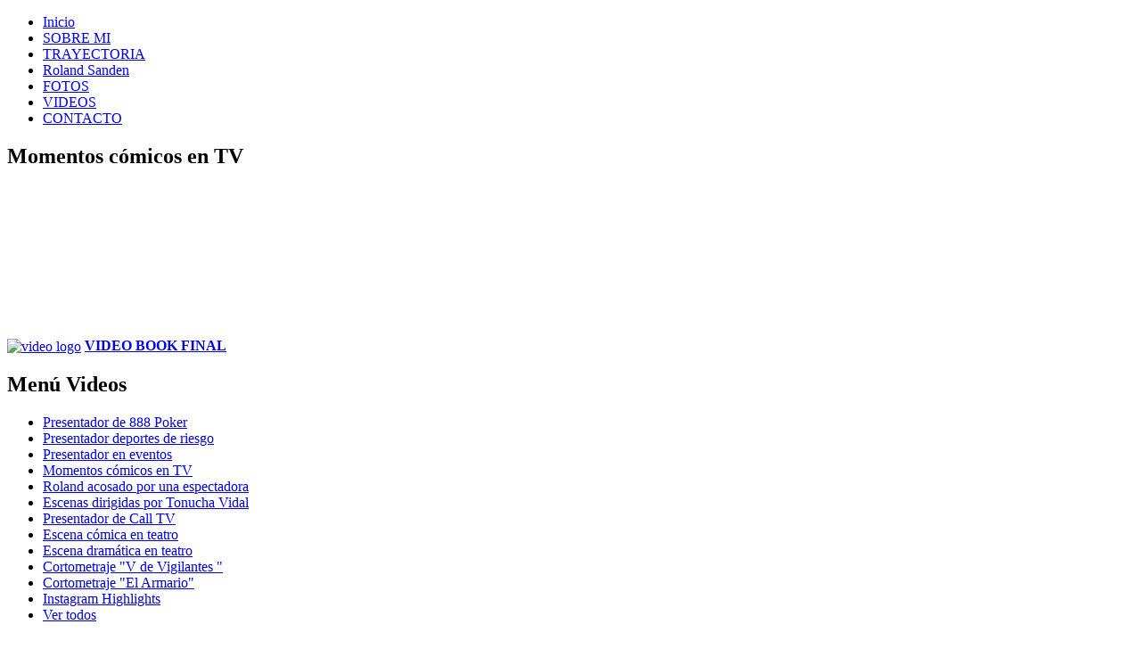

--- FILE ---
content_type: text/html; charset=utf-8
request_url: http://rolandsanden.com/index.php/momentos-comicos-en-tv
body_size: 2831
content:
<!doctype html>
<html xml:lang="es-es" lang="es-es" >
<head>
	<meta name="viewport" content="width=device-width, initial-scale=1.0">
  <base href="http://rolandsanden.com/index.php/momentos-comicos-en-tv" />
  <meta http-equiv="content-type" content="text/html; charset=utf-8" />
  <meta name="keywords" content="ROLAND SANDEN, Actor y presentador TV" />
  <meta name="author" content="Super User" />
  <meta name="description" content="ROLAND SANDEN, Actor y presentador TV" />
  <meta name="generator" content="Joomla! - Open Source Content Management" />
  <title>Momentos cómicos en TV</title>
  <link href="/templates/rt_myriad/favicon.ico" rel="shortcut icon" type="image/vnd.microsoft.icon" />
  <link rel="stylesheet" href="/plugins/system/rokbox/assets/styles/rokbox.css" type="text/css" />
  <link rel="stylesheet" href="/templates/rt_myriad/css-compiled/bootstrap.css" type="text/css" />
  <link rel="stylesheet" href="/templates/rt_myriad/css-compiled/master-9c7687c4cfc323efaf5bd8e7a79f486d.css" type="text/css" />
  <link rel="stylesheet" href="/templates/rt_myriad/css/master-webkit.css" type="text/css" />
  <link rel="stylesheet" href="/templates/rt_myriad/css-compiled/demo-9c7687c4cfc323efaf5bd8e7a79f486d.css" type="text/css" />
  <link rel="stylesheet" href="/templates/rt_myriad/css-compiled/mediaqueries.css" type="text/css" />
  <link rel="stylesheet" href="/templates/rt_myriad/css-compiled/grid-flexbox-responsive.css" type="text/css" />
  <link rel="stylesheet" href="/templates/rt_myriad/css-compiled/menu-dropdown-direction.css" type="text/css" />
  <link rel="stylesheet" href="/templates/rt_myriad/css-compiled/animate.css" type="text/css" />
  <link rel="stylesheet" href="/templates/rt_myriad/css-compiled/menu.css" type="text/css" />
  <style type="text/css">

  </style>
  <script src="/media/system/js/mootools-core.js" type="text/javascript"></script>
  <script src="/media/system/js/core.js" type="text/javascript"></script>
  <script src="/media/system/js/caption.js" type="text/javascript"></script>
  <script src="/media/system/js/mootools-more.js" type="text/javascript"></script>
  <script src="/plugins/system/rokbox/assets/js/rokbox.js" type="text/javascript"></script>
  <script src="/templates/rt_myriad/js/chart.js" type="text/javascript"></script>
  <script src="/templates/rt_myriad/js/wow.js" type="text/javascript"></script>
  <script src="/templates/rt_myriad/js/wow-init.js" type="text/javascript"></script>
  <script src="/libraries/gantry/js/gantry-totop.js" type="text/javascript"></script>
  <script src="/libraries/gantry/js/browser-engines.js" type="text/javascript"></script>
  <script src="/templates/rt_myriad/js/rokmediaqueries.js" type="text/javascript"></script>
  <script src="/modules/mod_roknavmenu/themes/default/js/rokmediaqueries.js" type="text/javascript"></script>
  <script src="/modules/mod_roknavmenu/themes/default/js/sidemenu.js" type="text/javascript"></script>
  <script type="text/javascript">
window.addEvent('load', function() {
				new JCaption('img.caption');
			});if (typeof RokBoxSettings == 'undefined') RokBoxSettings = {pc: '100'};function  spsyt(a, b, c){
			var id = document.id(a);
			var w = id.getParent().getWidth();
			var h = (c*w)/b;
			id.setStyles({
				'width': w,
				'height': h
			});
		}
  </script>

</head>
<body  class="logo-type-myriad demostyle-type-preset3 mainbody-overlay-light header-type-normal secondfullwidth-type-preset3 extension-type-preset3 font-family-myriad font-size-is-default menu-type-dropdownmenu menu-dropdownmenu-position-header-b layout-mode-responsive col12 option-com-content menu-momentos-comicos-en-tv ">
	<div id="rt-page-surround">
				<header id="rt-header-surround">
						<div id="rt-header">
				<div class="rt-container">
					<div class="rt-flex-container">
						<div class="rt-grid-12 rt-alpha rt-omega">
    	<div class="menu-block">
		<div class="gf-menu-device-container responsive-type-panel">
    
</div>
<ul class="gf-menu l1 " >
                    <li class="item101 " >

            <a class="item" href="/"  >
                <span class="menu-item-wrapper">
                                        Inicio                </span>
            </a>


                    </li>
                            <li class="item107 " >

            <a class="item" href="/index.php/sobre-mi"  >
                <span class="menu-item-wrapper">
                                        SOBRE MI                </span>
            </a>


                    </li>
                            <li class="item108 " >

            <a class="item" href="/index.php/trayectoria"  >
                <span class="menu-item-wrapper">
                                        TRAYECTORIA                </span>
            </a>


                    </li>
                            <li class="item140 rt-menu-logo " >

            <a class="item" href="/"  >
                <span class="menu-item-wrapper">
                                        Roland Sanden                </span>
            </a>


                    </li>
                            <li class="item110 " >

            <a class="item" href="/index.php/fotos"  >
                <span class="menu-item-wrapper">
                                        FOTOS                </span>
            </a>


                    </li>
                            <li class="item141 " >

            <a class="item" href="/index.php/videos"  >
                <span class="menu-item-wrapper">
                                        VIDEOS                </span>
            </a>


                    </li>
                            <li class="item126 " >

            <a class="item" href="/index.php/contacto"  >
                <span class="menu-item-wrapper">
                                        CONTACTO                </span>
            </a>


                    </li>
            </ul>		<div class="clear"></div>
	</div>
	
</div>
						<div class="clear"></div>
					</div>
				</div>
			</div>
						<div class="rt-header-fixed-spacer"></div>
									<div id="rt-head-anchor"></div>
									<div id="rt-drawer">
				<div class="rt-container">
					<div class="rt-flex-container">
												<div class="clear"></div>
					</div>
				</div>
			</div>
								</header>
		
		
		
		
		
		
				<section id="rt-maintop-surround">
									<div id="rt-expandedtop">
				<div class="rt-container">
					<div class="rt-flex-container">
						<div class="rt-grid-9 rt-alpha">
     			            <div class="rt-block ">
           	<div class="module-surround">
	           				<div class="module-title">
					<h2 class="title"><span>Momentos cómicos en TV</span></h2>			</div>
	                		                	<div class="module-content">
	                		
	<div class="sp_simple_youtube">
					<iframe title="Simple youtube module by JoomShaper.com" id="sp-simple-youtube306" src="http://www.youtube.com/embed/F_7Qz8Sgifg?wmode=transparent" frameborder="0"></iframe>
			</div>
			<script type="text/javascript">
			window.addEvent("domready", function() {
				spsyt('sp-simple-youtube306', 760, 500);
			});
			window.addEvent("resize", function() {
				spsyt('sp-simple-youtube306', 760, 500);
			});
		</script>
	
	                	</div>
                	</div>
           </div>
	
</div>
<div class="rt-grid-3 rt-omega">
     			            <div class="rt-block ">
           	<div class="module-surround">
	           		                	<div class="module-content">
	                		

<div class="custom"  >
	<p><a href="/index.php/video-book-final"><img style="vertical-align: middle;" src="/images/banners/video-logo.jpg" alt="video logo" width="38" height="38" /></a> <a href="/index.php/video-book-final"><strong>VIDEO BOOK FINAL</strong></a></p></div>
	                	</div>
                	</div>
           </div>
	 			            <div class="rt-block ">
           	<div class="module-surround">
	           				<div class="module-title">
					<h2 class="title"><span>Menú Videos</span></h2>			</div>
	                		                	<div class="module-content">
	                		
<ul class="menu">
<li class="item-186"><a href="/index.php/presentador-de-888-poker" >Presentador de 888 Poker</a></li><li class="item-181"><a href="/index.php/presentador-deportes-de-riesgo" >Presentador deportes de riesgo</a></li><li class="item-180"><a href="/index.php/presentador-en-eventos" >Presentador en eventos</a></li><li class="item-187 current active"><a href="/index.php/momentos-comicos-en-tv" >Momentos cómicos en TV</a></li><li class="item-189"><a href="/index.php/roland-acosado-por-una-espectadora" >Roland acosado por una espectadora</a></li><li class="item-182"><a href="/index.php/escenas-con-dirigidas-por-tonucha-vidal" >Escenas dirigidas por Tonucha Vidal</a></li><li class="item-185"><a href="/index.php/presentador-de-call-tv" >Presentador de Call TV</a></li><li class="item-183"><a href="/index.php/escena-comica-en-teatro" >Escena cómica en teatro</a></li><li class="item-184"><a href="/index.php/escena-dramatica-en-teatro" >Escena dramática en teatro</a></li><li class="item-188"><a href="/index.php/cortometraje-v-de-vigilantes" >Cortometraje &quot;V de Vigilantes &quot;</a></li><li class="item-179"><a href="/index.php/cortometraje-el-armario" >Cortometraje &quot;El Armario&quot;</a></li><li class="item-192"><a href="/index.php/instagram-highlights" >Instagram Highlights</a></li><li class="item-177"><a href="/index.php/ver-todos" >Ver todos</a></li></ul>
	                	</div>
                	</div>
           </div>
	
</div>
						<div class="clear"></div>
					</div>
				</div>
			</div>
					</section>
		
		<section id="rt-mainbody-surround">
						<div class="rt-container">
				<div id="rt-main" class="mb12">
    <div class="rt-flex-container">
                <div class="rt-mainbody-wrapper rt-grid-12 ">
                            		<div class="rt-component-block rt-block">
                <div id="rt-mainbody">
    				<div class="component-content">
                    	<div class="item-page">









<p><span style="color: #ffffff;">.</span></p>
	
</div>

    				</div>
                </div>
    		</div>
                                </div>

                
        <div class="clear"></div>
    </div>
</div>
			</div>
					</section>

		
		
		
				<footer id="rt-footer-surround">
			<div class="rt-footer-surround-pattern">
												<div id="rt-footer">
					<div class="rt-container">
						<div class="rt-flex-container">
							<div class="rt-grid-12 rt-alpha rt-omega">
     			            <div class="rt-block rt-horizmenu rt-center hidden-phone wow fadeInUp">
           	<div class="module-surround">
	           		                	<div class="module-content">
	                		
<ul class="menu">
<li class="item-130"><a href="/index.php/privacidad" >Política de Privacidad</a></li><li class="item-131"><a href="/index.php/cookies" >Política de cookies</a></li><li class="item-190"><a href="/index.php/video-book-final" >Video Book Final</a></li></ul>
	                	</div>
                	</div>
           </div>
	
</div>
							<div class="clear"></div>
						</div>
					</div>
				</div>
												<div id="rt-copyright">
					<div class="rt-container">
						<div class="rt-flex-container">
							<div class="rt-grid-6 rt-alpha">
    	    <div class="rt-block rt-branding wow fadeInLeft">
			<a href="http://www.estudiowebprofesional.com/" title="RocketTheme" class="rt-powered-by"></a>
		</div>
		
</div>
<div class="rt-grid-6 rt-omega">
    	<div class="clear"></div>
	<div class="gantry-totop-wrapper rt-block wow bounceInUp" data-wow-delay="0.5s">
		<a href="#" id="gantry-totop" rel="nofollow"></a>
		<div class="clear"></div>
	</div>
	
</div>
							<div class="clear"></div>
						</div>
					</div>
				</div>
							</div>
		</footer>
		
		
		
									</div>

	
</body>
</html>
